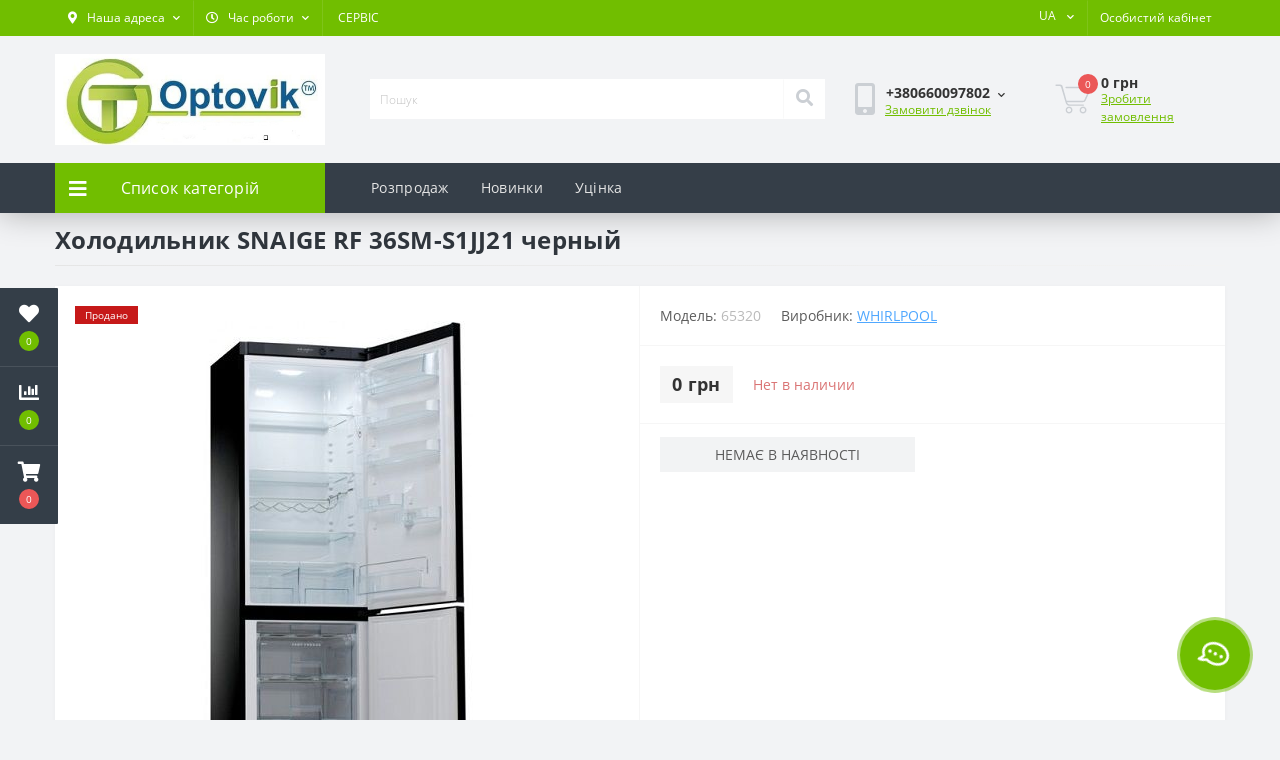

--- FILE ---
content_type: text/html; charset=utf-8
request_url: https://optovik.shop/index.php?route=product/product&product_id=65320
body_size: 16785
content:
<!DOCTYPE html>
<!--[if IE]><![endif]-->
<!--[if IE 8 ]><html dir="ltr" lang="uk" class="ie8"><![endif]-->
<!--[if IE 9 ]><html dir="ltr" lang="uk" class="ie9"><![endif]-->
<!--[if (gt IE 9)|!(IE)]><!-->
<html dir="ltr" lang="uk">
<!--<![endif]-->
<head>
<meta charset="UTF-8" />
<meta name="viewport" content="width=device-width, initial-scale=1, user-scalable=0">
<meta http-equiv="X-UA-Compatible" content="IE=edge">

                        	<meta name="google-site-verification" content="GGf5-qxXxGGnYQtS8On-B67a82jgEOPQ9uZKIfrUHGg" />
            
            			
<title>≡ Холодильник SNAIGE RF 36SM-S1JJ21 черный ціни від виробника | прямі поставки</title>

      

<meta property="og:title" content="≡ Холодильник SNAIGE RF 36SM-S1JJ21 черный ціни від виробника | прямі поставки" />
<meta property="og:description" content="⚡️ Купити Холодильник SNAIGE RF 36SM-S1JJ21 черный по оптовій ціні ➦ Магазин - склад побутової техніки ✅ Широкий ассортимент товарів ✅ Акції та спеціальні пропозиції ✅ Дропшипінг ✈️ Безкоштовна доставка в східному регіоні Optovik.shop (Оптовик ШОП) +3 8067 960 33 32" />
<meta property="og:site_name" content="Optovik Shop" />
<meta property="og:url" content="https://optovik.shop/index.php?route=product/product&product_id=65320" />
<meta property="og:image" content="https://optovik.shop/image/img/65320a.jpg" />
<meta property="og:image:type" content="image/jpeg" />
<meta property="og:image:width" content="500" />
<meta property="og:image:height" content="500" />
<meta property="og:image:alt" content="Холодильник SNAIGE RF 36SM-S1JJ21 черный" />
<meta property="og:type" content="product" />
			
<base href="https://optovik.shop/" />
<meta name="description" content="⚡️ Купити Холодильник SNAIGE RF 36SM-S1JJ21 черный по оптовій ціні ➦ Магазин - склад побутової техніки ✅ Широкий ассортимент товарів ✅ Акції та спеціальні пропозиції ✅ Дропшипінг ✈️ Безкоштовна доставка в східному регіоні Optovik.shop (Оптовик ШОП) +3 8067 960 33 32" />
<link rel="preload" href="catalog/view/theme/oct_ultrastore/stylesheet/fonts/OpenSansLight.woff2" as="font" type="font/woff2" crossorigin>
<link rel="preload" href="catalog/view/theme/oct_ultrastore/stylesheet/fonts/OpenSansBold.woff2" as="font" type="font/woff2" crossorigin>
<link rel="preload" href="catalog/view/theme/oct_ultrastore/stylesheet/fonts/OpenSansRegular.woff2" as="font" type="font/woff2" crossorigin>
<link rel="preload" href="catalog/view/theme/oct_ultrastore/stylesheet/fonts/OpenSansSemibold.woff2" as="font" type="font/woff2" crossorigin>
<link rel="preload" href="catalog/view/theme/oct_ultrastore/stylesheet/fontawesome-free-5.6.1-web/webfonts/fa-solid-900.woff2" as="font" type="font/woff2" crossorigin>
<link rel="preload" href="catalog/view/theme/oct_ultrastore/stylesheet/fontawesome-free-5.6.1-web/webfonts/fa-regular-400.woff2" as="font" type="font/woff2" crossorigin>
<link rel="preload" href="catalog/view/theme/oct_ultrastore/stylesheet/fontawesome-free-5.6.1-web/webfonts/fa-brands-400.woff2" as="font" type="font/woff2" crossorigin>
<link href="min/cache/3183aed9631d95bd1809340bc3bca44c.css?v=2.1.3.0.1" rel="stylesheet" media="screen" />
<script src="min/cache/4524531d8e904716c62553b3ef01133f.js?v=2.1.3.0.1"></script>
    <link href="https://optovik.shop/image/catalog/LOGO/Screenshot_5.jpg" rel="icon"  />

<!-- Google Tag Manager -->
<script>(function(w,d,s,l,i){w[l]=w[l]||[];w[l].push({'gtm.start':new Date().getTime(),event:'gtm.js'});
var f=d.getElementsByTagName(s)[0],j=d.createElement(s),dl=l!='dataLayer'?'&l='+l:'';
j.async=true;j.src='https://www.googletagmanager.com/gtm.js?id='+i+dl;f.parentNode.insertBefore(j,f);
})(window,document,'script','dataLayer','GTM-559PXR8');</script>
<!-- End Google Tag Manager -->

<!-- Meta Pixel Code -->
<script>
!function(f,b,e,v,n,t,s)
{if(f.fbq)return;n=f.fbq=function(){n.callMethod?
n.callMethod.apply(n,arguments):n.queue.push(arguments)};
if(!f._fbq)f._fbq=n;n.push=n;n.loaded=!0;n.version='2.0';
n.queue=[];t=b.createElement(e);t.async=!0;
t.src=v;s=b.getElementsByTagName(e)[0];
s.parentNode.insertBefore(t,s)}(window, document,'script',
'https://connect.facebook.net/en_US/fbevents.js');
fbq('init', '329345649211478');
fbq('track', 'PageView');
</script>
<noscript><img height="1" width="1" style="display:none"
src="https://www.facebook.com/tr?id=329345649211478&ev=PageView&noscript=1"
/></noscript>
<!-- End Meta Pixel Code -->
<script>
	window.fbq=window.fbq||function(){(fbq.q=fbq.q||[]).push(arguments);};
		fbq('track', 'ViewContent', {"content_type":"product","content_ids":["65320"],"content_name":"Холодильник SNAIGE RF 36SM-S1JJ21 черный","content_category":"","value":0,"currency":"UAH"});
	</script>
<style>
										.us-product-stickers-stickers_sold {
						color:rgb(255, 255, 255);
						background:rgb(198, 25, 25);
					}
									</style></head>
<body class="top">

						<div class="oct-fixed-bar fixed-left">
								<div class="oct-fixed-bar-item oct-fixed-bar-wishlist">
					<a href="https://optovik.shop/index.php?route=account/wishlist" class="oct-fixed-bar-link" title="Список бажань"><i class="fas fa-heart"></i><span id="oct-wishlist-quantity" class="oct-fixed-bar-quantity">0</span></a>
				</div>
												<div class="oct-fixed-bar-item oct-fixed-bar-compare">
					<a href="https://optovik.shop/index.php?route=product/compare" class="oct-fixed-bar-link" title="Список порівняння"><i class="fas fa-chart-bar"></i><span id="oct-compare-quantity" class="oct-fixed-bar-quantity">0</span></a>
				</div>
												<div class="oct-fixed-bar-item oct-fixed-bar-cart">
										<a href="javascript:;" onclick="octPopupCart()" class="oct-fixed-bar-link" title="Кошик">
										<i class="fas fa-shopping-cart"></i><span id="oct-cart-quantity" class="oct-fixed-bar-quantity">0</span></a>
				</div>
							</div>
						
<!-- Google Tag Manager (noscript) -->
<noscript><iframe src="https://www.googletagmanager.com/ns.html?id=GTM-559PXR8" height="0" width="0" style="display:none;visibility:hidden"></iframe></noscript>
<!-- End Google Tag Manager (noscript) -->
<div id="us_menu_mobile_box" class="d-lg-none">
	<div id="us_menu_mobile_title" class="modal-header">
		<span class="modal-title">Меню</span>
		<button id="us_menu_mobile_close" type="button" class="us-close">
			<span aria-hidden="true" class="us-modal-close-icon us-modal-close-left"></span>
			<span aria-hidden="true" class="us-modal-close-icon us-modal-close-right"></span>
		</button>
	</div>
	<div id="us_menu_mobile_content"></div>
</div>
<div class="header__wrapper">
<nav id="top">
  <div class="container d-flex h-100">
		<div id="us_menu_mobile_button" class="us-menu-mobile d-lg-none h-100">
			<img src="catalog/view/theme/oct_ultrastore/img/burger.svg" class="us-navbar-toggler" alt="" />
		</div>
		<div id="dropdown_menu_info" class="us-top-mobile-item us-top-mobile-item-info d-lg-none dropdown h-100">
			<img src="catalog/view/theme/oct_ultrastore/img/mobile-info.svg" class="us-navbar-info" alt="" />
			<div id="us_info_mobile" class="nav-dropdown-menu">
				<div class="modal-header">
			        <div class="modal-title">Інформація</div>
			        <button id="us_info_mobile_close" type="button" class="us-close">
						<span aria-hidden="true" class="us-modal-close-icon us-modal-close-left"></span>
						<span aria-hidden="true" class="us-modal-close-icon us-modal-close-right"></span>
			        </button>
			    </div>
				<div class="nav-dropdown-menu-content">
										<ul class="list-unstyled mobile-information-box">
						<li class="mobile-info-title"><strong>Інформація</strong></li>
												<li class="oct-menu-information-li"><a href="https://optovik.shop/index.php?route=information/information&information_id=9" class="oct-menu-a">Нам 11 років</a></li>
												<li class="oct-menu-information-li"><a href="https://optovik.shop/ua-delivery" class="oct-menu-a">Доставка</a></li>
												<li class="oct-menu-information-li"><a href="https://optovik.shop/ua-payment" class="oct-menu-a">Оплата</a></li>
												<li class="oct-menu-information-li"><a href="https://optovik.shop/ua-privacy_policy" class="oct-menu-a">Політика конфіденційності</a></li>
												<li class="oct-menu-information-li"><a href="https://optovik.shop/ua-garantii" class="oct-menu-a">Умови повернення або обміну техніки</a></li>
											</ul>
															<ul class="list-unstyled mobile-shedule-box">
						<li class="mobile-info-title"><strong>Час роботи:</strong></li>
					</ul>
															<ul class="list-unstyled">
						<li class="mobile-info-title"><strong>Наша адреса:</strong></li>
						<li><a href="javascript:;" onclick="showSidebarMap();">Харків, уд. Академіка Павлова 120</a></li>
					</ul>
					<div class="us_mobile_menu_info-map not_in"></div>
					<script>
					function showSidebarMap() {

						var octMap = $('.us_mobile_menu_info-map');

						if (octMap.hasClass('not_in')) {
							octMap.html('');
							octMap.removeClass('not_in');
						}

					}
				    </script>
									</div>
			</div>
		</div>
		<div id="top-left" class="mr-auto d-flex align-items-center">
						<div class="dropdown h-100">
				<a class="btn top-address btn-link dropdown-toggle d-flex align-items-center h-100" href="javascript:;" role="button" id="dropdownMenuAddress" data-toggle="dropdown" aria-haspopup="true" aria-expanded="false"><i class="fas fa-map-marker-alt"></i> <span>Наша адреса</span> <i class="fas fa-chevron-down"></i></a>
				<ul class="dropdown-menu nav-dropdown-menu address-dropdown-menu" aria-labelledby="dropdownMenuAddress">
				    <li class="dropdown-item us-dropdown-item">Харків, уд. Академіка Павлова 120</li>
				    				</ul>
			</div>
									<div class="dropdown h-100">
			  	<a class="btn btn-shedule btn-link dropdown-toggle d-flex align-items-center h-100" href="javascript:;" role="button" id="dropdownMenu1" data-toggle="dropdown" aria-haspopup="true" aria-expanded="false"><i class="far fa-clock"></i> <span>Час роботи</span> <i class="fas fa-chevron-down"></i></a>
				<ul class="dropdown-menu nav-dropdown-menu shedule-dropdown-menu" aria-labelledby="dropdownMenu1">
									    <li class="dropdown-item us-dropdown-item">Понеділок / п'ятниця  з 9:00 до 18:00</li>
				    				    <li class="dropdown-item us-dropdown-item">Субота                                з 10 до 14:00</li>
				    				    <li class="dropdown-item us-dropdown-item">Неділя - Вихідний. </li>
				    				    <li class="dropdown-item us-dropdown-item">Всі замовлення будуть оброблені та відвантажені у понеділок</li>
				    				    <li class="dropdown-item us-dropdown-item"></br>Online-замовлення ЦІЛОДОБОВО!</li>
				    				</ul>
			</div>
										<ul class="top-info-ul">
									<li><a href="https://taplink.cc/optovik.biz.ua" class="btn-link btn-block h-100 hidden-xs">СЕРВІС</a></li>
								</ul>
					</div>
		<div id="top-links" class="nav ml-auto d-flex">
			<div id="language" class="language">
	<div class="mobile-info-title d-lg-none"><strong>UA</strong></div>
	<form action="https://optovik.shop/index.php?route=common/language/language" class="h-100" method="post" enctype="multipart/form-data" id="form-language">
		<div class="btn-group h-100">
			<button class="btn btn-lang btn-link dropdown-toggle" data-toggle="dropdown" aria-haspopup="true" aria-expanded="false">
							    			    			     
			    <span>UA</span>
			    <i class="fas fa-chevron-down"></i>
			    			    			</button>
			<div class="dropdown-menu nav-dropdown-menu dropdown-menu-right">
						          <button class="btn btn-block language-select" type="button" name="ru-ru">Русский</button>
		        		          <button class="btn btn-block language-select active-item" type="button" name="uk-ua">Українська</button>
		        			</div>
		</div>
	    <input type="hidden" name="code" value="" />
	    <input type="hidden" name="redirect" value="https://optovik.shop/index.php?route=product/product&product_id=65320" />
	</form>
</div>

			 
			<div class="dropdown" id="us-account-dropdown">
								<a href="javascript:;" onclick="octPopupLogin();" title="Особистий кабінет" class="btn btn-user btn-link btn-block h-100" role="button" aria-haspopup="true"><img src="catalog/view/theme/oct_ultrastore/img/user-mobile.svg" class="us-navbar-account" alt="" /><i class="far fa-user"></i> <span class="hidden-xs">Особистий кабінет</span></a>
					        </div>
		</div>
		<a href="https://optovik.shop/index.php?route=account/wishlist" rel="nofollow" class="us-mobile-top-btn us-mobile-top-btn-wishlist d-lg-none h-100">
	<span class="us-mobile-top-btn-item"><img src="catalog/view/theme/oct_ultrastore/img/wishlist-mobile.svg" alt="" /></span>
</a>
<a href="https://optovik.shop/index.php?route=product/compare" rel="nofollow" class="us-mobile-top-btn us-mobile-top-btn-compare d-lg-none h-100">
	<span class="us-mobile-top-btn-item"><img src="catalog/view/theme/oct_ultrastore/img/compare-mobile.svg" alt="" /></span>
</a>
<a href="javascript:;" onclick="octPopupCart()" id="us_cart_mobile" class="us-mobile-top-btn us-mobile-top-btn-cart d-lg-none h-100">
	<span class="us-mobile-top-btn-item"><img src="catalog/view/theme/oct_ultrastore/img/cart-mobile.svg" alt="" /><span id="mobile_cart_index" class="mobile-header-index">0</span></span>
</a>

	</div>
</nav>
<header>
  <div class="container">
    <div class="row align-items-center">
    	<div id="logo" class="col-6 col-lg-3 col-md-3 us-logo-box text-center">
												<a href="https://optovik.shop/">
						<img src="https://optovik.shop/image/catalog/LOGO/Screenshot_1.jpg" title="Optovik Shop" alt="Optovik Shop" class="us-logo-img" />
					</a>
									</div>
		<div class="col-12 col-lg-5 col-md-6 us-search-box"><div id="search" class="input-group header-input-group">
	<input type="text" id="input_search" name="search" value="" placeholder="Пошук" class="input-lg h-100 header-input" />
	<button type="button"  id="oct-search-button" class="btn btn-search header-btn-search h-100"><i class="fa fa-search"></i></button>
	<div id="us_livesearch_close" onclick="clearLiveSearch();"><i class="fas fa-times"></i></div>
	<div id="us_livesearch"></div>
</div>

<script>
function clearLiveSearch() {
	$('#us_livesearch_close').removeClass('visible');
	$('#us_livesearch').removeClass('expanded');
	$('#us_livesearch').html('');
	$('#input_search').val('');
}

$(document).ready(function() {
	let timer, delay = 500;

	$('#input_search').keyup(function() {
	    let _this = $(this);

	    clearTimeout(timer);

	    timer = setTimeout(function() {
	        let value = $('header #search input[name=\'search\']').val();

			if (value.length > 3) {
				let key = encodeURIComponent(value);
				octsearch.search(key, 'desktop');
			}

	    }, delay );
	});
});
</script>
</div>
				<div class="col-6 col-lg-2 col-md-3 us-phone-box d-flex align-items-center">
			<div class="us-phone-img">
				<img src="catalog/view/theme/oct_ultrastore/img/pnone-icon.svg" alt="phone-icon">
			</div>
			<div class="us-phone-content">
								<a class="btn top-phone-btn dropdown-toggle" href="tel:+380660097802" role="button" id="us-phones-dropdown" data-toggle="dropdown" aria-haspopup="true" aria-expanded="false"><span>+380660097802</span> <i class="fas fa-chevron-down"></i></a>
				<ul class="dropdown-menu header-dropdown-menu" aria-labelledby="us-phones-dropdown">
										<li><a href="tel:+380660097802" class="phoneclick"><i class="fas fa-phone-volume"></i> +380660097802</a></li>
										<li><a href="tel:+380987102514" class="phoneclick"><i class="fas fa-phone-volume"></i> +380987102514</a></li>
									</ul>
				
						<a href="javascript:;" class="us-phone-link" onclick="octPopupCallPhone()">Замовити дзвінок</a>
						
			</div>
		</div>
				<div id="cart" class="col-lg-2 us-cart-box d-flex align-items-center justify-content-end">
		<button type="button" class="us-cart-img" onclick="octPopupCart()">
			<img src="catalog/view/theme/oct_ultrastore/img/cart-icon.svg" alt="cart-icon">
		<span class="header-cart-index">0</span>
	</button>
	<div class="us-cart-content">
		<p class="us-cart-text">
			0 грн
		</p>
		<a href="https://optovik.shop/index.php?route=checkout/simplecheckout" class="us-cart-link">
			Зробити замовлення
		</a>
	</div>
</div>
    </div>
  </div>
</header>
<div class="menu-row">
	<div class="container">
		<div class="row">
					<div id="oct-menu-box" class="col-lg-3">
	<div  id="oct-ultra-menu-header" class="oct-ultra-menu d-flex align-items-center justify-content-center">
		<span><i class="fas fa-bars"></i> Список категорій</span>
	</div>
	<nav id="oct-menu-dropdown-menu">
		<ul id="oct-menu-ul" class="oct-menu-ul oct-menu-parent-ul list-unstyled">
										<li class="oct-menu-li">
				<div class="d-flex align-items-center justify-content-between">
					<a href="https://optovik.shop/ua-avtotovari" class="oct-menu-a"><span class="oct-menu-item-name">Автотовари</span></a><span class="oct-menu-toggle"><i class="fas fa-chevron-right"></i></span>				</div>
				<div class="oct-menu-child-ul">
					<div class="oct-menu-back"><i class="fas fa-long-arrow-alt-left"></i> Автотовари</div>
					<ul class="oct-menu-ul list-unstyled">
												<li class="oct-menu-li">
							<div class="d-flex align-items-center justify-content-between">
								<a href="https://optovik.shop/ua-avtotovari/ua-avtozvuk"><span class="oct-menu-item-name">Автозвук</span></a>							</div>
													</li>
												<li class="oct-menu-li">
							<div class="d-flex align-items-center justify-content-between">
								<a href="https://optovik.shop/ua-avtotovari/ua-avtoturizm"><span class="oct-menu-item-name">Автотуризм</span></a><span class="oct-menu-toggle"><i class="fas fa-chevron-right"></i></span>							</div>
														<div class="oct-menu-child-ul">
								<div class="oct-menu-back"><i class="fas fa-long-arrow-alt-left"></i> Автотуризм</div>
								<ul class="oct-menu-ul list-unstyled">
																		<li class="oct-menu-li">
																		<a href="https://optovik.shop/ua-avtotovari/ua-avtoturizm/ua-avtomobilynie_invertori"><span class="oct-menu-item-name">Автомобільні інвертори</span></a>
																		</li>
																		<li class="oct-menu-li">
																		<a href="https://optovik.shop/ua-avtotovari/ua-avtoturizm/ua-avtoholodilyniki"><span class="oct-menu-item-name">Автохолодильники</span></a>
																		</li>
																										</ul>
							</div>
													</li>
												<li class="oct-menu-li">
							<div class="d-flex align-items-center justify-content-between">
								<a href="https://optovik.shop/ua-avtotovari/ua-uhod_i_obsluzhivanie_avto"><span class="oct-menu-item-name">Догляд та обслуговування авто</span></a>							</div>
													</li>
																	</ul>
				</div>
			</li>
								<li class="oct-menu-li">
				<div class="d-flex align-items-center justify-content-between">
					<a href="https://optovik.shop/ua-krupnaya_bitovaya_tehnika" class="oct-menu-a"><span class="oct-menu-item-name">Велика побутова техніка</span></a><span class="oct-menu-toggle"><i class="fas fa-chevron-right"></i></span>				</div>
				<div class="oct-menu-child-ul">
					<div class="oct-menu-back"><i class="fas fa-long-arrow-alt-left"></i> Велика побутова техніка</div>
					<ul class="oct-menu-ul list-unstyled">
												<li class="oct-menu-li">
							<div class="d-flex align-items-center justify-content-between">
								<a href="https://optovik.shop/ua-krupnaya_bitovaya_tehnika/ua-vstraivaemaya_tehnika"><span class="oct-menu-item-name">Вбудована техніка</span></a><span class="oct-menu-toggle"><i class="fas fa-chevron-right"></i></span>							</div>
														<div class="oct-menu-child-ul">
								<div class="oct-menu-back"><i class="fas fa-long-arrow-alt-left"></i> Вбудована техніка</div>
								<ul class="oct-menu-ul list-unstyled">
																		<li class="oct-menu-li">
																		<a href="https://optovik.shop/ua-krupnaya_bitovaya_tehnika/ua-vstraivaemaya_tehnika/ua-varochnie_poverhnosti"><span class="oct-menu-item-name">Варильні поверхні</span></a>
																		</li>
																		<li class="oct-menu-li">
																		<a href="https://optovik.shop/ua-krupnaya_bitovaya_tehnika/ua-vstraivaemaya_tehnika/ua-vityazhki"><span class="oct-menu-item-name">Витяжки</span></a>
																		</li>
																										</ul>
							</div>
													</li>
												<li class="oct-menu-li">
							<div class="d-flex align-items-center justify-content-between">
								<a href="https://optovik.shop/ua-krupnaya_bitovaya_tehnika/ua-pliti"><span class="oct-menu-item-name">Плити</span></a><span class="oct-menu-toggle"><i class="fas fa-chevron-right"></i></span>							</div>
														<div class="oct-menu-child-ul">
								<div class="oct-menu-back"><i class="fas fa-long-arrow-alt-left"></i> Плити</div>
								<ul class="oct-menu-ul list-unstyled">
																		<li class="oct-menu-li">
																		<a href="https://optovik.shop/ua-krupnaya_bitovaya_tehnika/ua-pliti/ua-pliti_gazovie"><span class="oct-menu-item-name">Плити газові</span></a>
																		</li>
																		<li class="oct-menu-li">
																		<a href="https://optovik.shop/ua-krupnaya_bitovaya_tehnika/ua-pliti/ua-pliti_kombinirovannie"><span class="oct-menu-item-name">Плити комбіновані</span></a>
																		</li>
																										</ul>
							</div>
													</li>
												<li class="oct-menu-li">
							<div class="d-flex align-items-center justify-content-between">
								<a href="https://optovik.shop/ua-krupnaya_bitovaya_tehnika/ua-posudomoechnie_mashini"><span class="oct-menu-item-name">Посудомиючі машини</span></a>							</div>
													</li>
												<li class="oct-menu-li">
							<div class="d-flex align-items-center justify-content-between">
								<a href="https://optovik.shop/ua-krupnaya_bitovaya_tehnika/ua-stiralynie_mashini"><span class="oct-menu-item-name">Пральні машини</span></a><span class="oct-menu-toggle"><i class="fas fa-chevron-right"></i></span>							</div>
														<div class="oct-menu-child-ul">
								<div class="oct-menu-back"><i class="fas fa-long-arrow-alt-left"></i> Пральні машини</div>
								<ul class="oct-menu-ul list-unstyled">
																		<li class="oct-menu-li">
																		<a href="https://optovik.shop/ua-krupnaya_bitovaya_tehnika/ua-stiralynie_mashini/ua-stiralynie_mashini_vertikalynie"><span class="oct-menu-item-name">Пральні машини вертикальні</span></a>
																		</li>
																		<li class="oct-menu-li">
																		<a href="https://optovik.shop/ua-krupnaya_bitovaya_tehnika/ua-stiralynie_mashini/ua-stiralynie_mashini_poluavtomati"><span class="oct-menu-item-name">Пральні машини напівавтомати</span></a>
																		</li>
																		<li class="oct-menu-li">
																		<a href="https://optovik.shop/ua-krupnaya_bitovaya_tehnika/ua-stiralynie_mashini/ua-stiralynie_mashini_frontalynie"><span class="oct-menu-item-name">Пральні машини фронтальні</span></a>
																		</li>
																										</ul>
							</div>
													</li>
												<li class="oct-menu-li">
							<div class="d-flex align-items-center justify-content-between">
								<a href="https://optovik.shop/ua-krupnaya_bitovaya_tehnika/ua-holodilyniki_i_morozilynie_kameri"><span class="oct-menu-item-name">Холодильники</span></a><span class="oct-menu-toggle"><i class="fas fa-chevron-right"></i></span>							</div>
														<div class="oct-menu-child-ul">
								<div class="oct-menu-back"><i class="fas fa-long-arrow-alt-left"></i> Холодильники</div>
								<ul class="oct-menu-ul list-unstyled">
																		<li class="oct-menu-li">
																		<a href="https://optovik.shop/ua-krupnaya_bitovaya_tehnika/ua-holodilyniki_i_morozilynie_kameri/ua-morozilynie_kameri_i_lari"><span class="oct-menu-item-name">Морозильні камери та скрині</span></a>
																		</li>
																		<li class="oct-menu-li">
																		<a href="https://optovik.shop/ua-krupnaya_bitovaya_tehnika/ua-holodilyniki_i_morozilynie_kameri/ua-holodilyniki_side-by-side"><span class="oct-menu-item-name">Холодильники Side-by-side</span></a>
																		</li>
																		<li class="oct-menu-li">
																		<a href="https://optovik.shop/ua-krupnaya_bitovaya_tehnika/ua-holodilyniki_i_morozilynie_kameri/ua-holodilyniki_barnie"><span class="oct-menu-item-name">Холодильники барні</span></a>
																		</li>
																		<li class="oct-menu-li">
																		<a href="https://optovik.shop/ua-krupnaya_bitovaya_tehnika/ua-holodilyniki_i_morozilynie_kameri/ua-holodilyniki_otdelynostoyashtie"><span class="oct-menu-item-name">Холодильники окремі</span></a>
																		</li>
																										</ul>
							</div>
													</li>
																	</ul>
				</div>
			</li>
								<li class="oct-menu-li">
				<div class="d-flex align-items-center justify-content-between">
					<a href="https://optovik.shop/ua-melkaya_bitovaya_tehnika" class="oct-menu-a"><span class="oct-menu-item-name">Дрібна побутова техніка</span></a><span class="oct-menu-toggle"><i class="fas fa-chevron-right"></i></span>				</div>
				<div class="oct-menu-child-ul">
					<div class="oct-menu-back"><i class="fas fa-long-arrow-alt-left"></i> Дрібна побутова техніка</div>
					<ul class="oct-menu-ul list-unstyled">
												<li class="oct-menu-li">
							<div class="d-flex align-items-center justify-content-between">
								<a href="https://optovik.shop/ua-melkaya_bitovaya_tehnika/ua-dlya_kuhni"><span class="oct-menu-item-name">Для кухні</span></a><span class="oct-menu-toggle"><i class="fas fa-chevron-right"></i></span>							</div>
														<div class="oct-menu-child-ul">
								<div class="oct-menu-back"><i class="fas fa-long-arrow-alt-left"></i> Для кухні</div>
								<ul class="oct-menu-ul list-unstyled">
																		<li class="oct-menu-li">
																		<a href="https://optovik.shop/ua-melkaya_bitovaya_tehnika/ua-dlya_kuhni/ua-aksessuari_dlya_kuhonnoy_tehniki"><span class="oct-menu-item-name">Аксесуари для кухонної техніки</span></a>
																		</li>
																		<li class="oct-menu-li">
																		<a href="https://optovik.shop/ua-melkaya_bitovaya_tehnika/ua-dlya_kuhni/ua-blenderi_pogruzhnie"><span class="oct-menu-item-name">Блендери занурювальні</span></a>
																		</li>
																		<li class="oct-menu-li">
																		<a href="https://optovik.shop/ua-melkaya_bitovaya_tehnika/ua-dlya_kuhni/ua-blenderi_statsionarnie"><span class="oct-menu-item-name">Блендери стаціонарні</span></a>
																		</li>
																		<li class="oct-menu-li">
																		<a href="https://optovik.shop/ua-melkaya_bitovaya_tehnika/ua-dlya_kuhni/ua-buterbrodnitsi"><span class="oct-menu-item-name">Бутербродниці</span></a>
																		</li>
																		<li class="oct-menu-li">
																		<a href="https://optovik.shop/ua-melkaya_bitovaya_tehnika/ua-dlya_kuhni/ua-vesi_kuhonnie"><span class="oct-menu-item-name">Ваги кухонні</span></a>
																		</li>
																		<li class="oct-menu-li">
																		<a href="https://optovik.shop/ua-melkaya_bitovaya_tehnika/ua-dlya_kuhni/ua-vesi_torgovie"><span class="oct-menu-item-name">Ваги торговельні</span></a>
																		</li>
																		<li class="oct-menu-li">
																		<a href="https://optovik.shop/ua-melkaya_bitovaya_tehnika/ua-dlya_kuhni/ua-vafelynitsi"><span class="oct-menu-item-name">Вафельниці</span></a>
																		</li>
																		<li class="oct-menu-li">
																		<a href="https://optovik.shop/ua-melkaya_bitovaya_tehnika/ua-dlya_kuhni/ua-generator_lyda"><span class="oct-menu-item-name">Генератор льоду</span></a>
																		</li>
																		<li class="oct-menu-li">
																		<a href="https://optovik.shop/ua-melkaya_bitovaya_tehnika/ua-dlya_kuhni/ua-grili_i_elektroshashlichnitsi"><span class="oct-menu-item-name">Грилі та електрошашличниці</span></a>
																		</li>
																		<li class="oct-menu-li">
																		<a href="https://optovik.shop/ua-melkaya_bitovaya_tehnika/ua-dlya_kuhni/ua-elektricheskie_pechi"><span class="oct-menu-item-name">Електричні печі</span></a>
																		</li>
																		<li class="oct-menu-li">
																		<a href="https://optovik.shop/ua-melkaya_bitovaya_tehnika/ua-dlya_kuhni/ua-elektrochayniki"><span class="oct-menu-item-name">Електрочайники</span></a>
																		</li>
																		<li class="oct-menu-li">
																		<a href="https://optovik.shop/ua-melkaya_bitovaya_tehnika/ua-dlya_kuhni/ua-izmelychiteli"><span class="oct-menu-item-name">Измельчители</span></a>
																		</li>
																		<li class="oct-menu-li">
																		<a href="https://optovik.shop/ua-melkaya_bitovaya_tehnika/ua-dlya_kuhni/ua-kofevarki"><span class="oct-menu-item-name">Кавоварки</span></a>
																		</li>
																		<li class="oct-menu-li">
																		<a href="https://optovik.shop/ua-melkaya_bitovaya_tehnika/ua-dlya_kuhni/ua-kofemolki"><span class="oct-menu-item-name">Кавомолки</span></a>
																		</li>
																		<li class="oct-menu-li">
																		<a href="https://optovik.shop/ua-melkaya_bitovaya_tehnika/ua-dlya_kuhni/ua-kombayni_kuhonnie"><span class="oct-menu-item-name">Комбайни кухонні</span></a>
																		</li>
																		<li class="oct-menu-li">
																		<a href="https://optovik.shop/ua-melkaya_bitovaya_tehnika/ua-dlya_kuhni/ua-myasorubki"><span class="oct-menu-item-name">М`ясорубки</span></a>
																		</li>
																		<li class="oct-menu-li">
																		<a href="https://optovik.shop/ua-melkaya_bitovaya_tehnika/ua-dlya_kuhni/ua-mikseri"><span class="oct-menu-item-name">Міксери</span></a>
																		</li>
																		<li class="oct-menu-li">
																		<a href="https://optovik.shop/ua-melkaya_bitovaya_tehnika/ua-dlya_kuhni/ua-mulytivarki"><span class="oct-menu-item-name">Мультиварки</span></a>
																		</li>
																		<li class="oct-menu-li">
																		<a href="https://optovik.shop/ua-melkaya_bitovaya_tehnika/ua-dlya_kuhni/ua-mulytipechi_i_aerogrili"><span class="oct-menu-item-name">Мультипечі та аерогрилі</span></a>
																		</li>
																		<li class="oct-menu-li">
																		<a href="https://optovik.shop/ua-melkaya_bitovaya_tehnika/ua-dlya_kuhni/ua-pliti_nastolynie"><span class="oct-menu-item-name">Плити настільні</span></a>
																		</li>
																		<li class="oct-menu-li">
																		<a href="https://optovik.shop/ua-melkaya_bitovaya_tehnika/ua-dlya_kuhni/ua-bitovie_vakuumnie_upakovshtiki"><span class="oct-menu-item-name">Побутові вакуумні пакувальники</span></a>
																		</li>
																		<li class="oct-menu-li">
																		<a href="https://optovik.shop/ua-melkaya_bitovaya_tehnika/ua-dlya_kuhni/ua-sokovizhimalki"><span class="oct-menu-item-name">Соковитискачі</span></a>
																		</li>
																		<li class="oct-menu-li">
																		<a href="https://optovik.shop/ua-melkaya_bitovaya_tehnika/ua-dlya_kuhni/ua-sushki_dlya_ovoshtey"><span class="oct-menu-item-name">Сушіння для овочів</span></a>
																		</li>
																		<li class="oct-menu-li">
																		<a href="https://optovik.shop/ua-melkaya_bitovaya_tehnika/ua-dlya_kuhni/ua-tosteri"><span class="oct-menu-item-name">Тостери</span></a>
																		</li>
																		<li class="oct-menu-li">
																		<a href="https://optovik.shop/ua-melkaya_bitovaya_tehnika/ua-dlya_kuhni/ua-hlebopechki"><span class="oct-menu-item-name">Хлібопічки</span></a>
																		</li>
																		<li class="oct-menu-li">
																		<a href="https://optovik.shop/ua-melkaya_bitovaya_tehnika/ua-dlya_kuhni/ua-mikrovolnovie_pechi"><span class="oct-menu-item-name">Мікрохвильові печі</span></a>
																		</li>
																		<li class="oct-menu-li">
																		<a href="https://optovik.shop/ua-melkaya_bitovaya_tehnika/ua-dlya_kuhni/ua-lomterezki"><span class="oct-menu-item-name">Ломтерізки</span></a>
																		</li>
																										</ul>
							</div>
													</li>
												<li class="oct-menu-li">
							<div class="d-flex align-items-center justify-content-between">
								<a href="https://optovik.shop/ua-melkaya_bitovaya_tehnika/ua-uborka_i_uhod"><span class="oct-menu-item-name">Прибирання та догляд</span></a><span class="oct-menu-toggle"><i class="fas fa-chevron-right"></i></span>							</div>
														<div class="oct-menu-child-ul">
								<div class="oct-menu-back"><i class="fas fa-long-arrow-alt-left"></i> Прибирання та догляд</div>
								<ul class="oct-menu-ul list-unstyled">
																		<li class="oct-menu-li">
																		<a href="https://optovik.shop/ua-melkaya_bitovaya_tehnika/ua-uborka_i_uhod/ua-paroochistiteli"><span class="oct-menu-item-name">Пароочистители</span></a>
																		</li>
																		<li class="oct-menu-li">
																		<a href="https://optovik.shop/ua-melkaya_bitovaya_tehnika/ua-uborka_i_uhod/ua-pilesosi"><span class="oct-menu-item-name">Пилососи</span></a>
																		</li>
																		<li class="oct-menu-li">
																		<a href="https://optovik.shop/ua-melkaya_bitovaya_tehnika/ua-uborka_i_uhod/ua-roboti-pilesosi"><span class="oct-menu-item-name">Роботи-пилососи</span></a>
																		</li>
																		<li class="oct-menu-li">
																		<a href="https://optovik.shop/ua-melkaya_bitovaya_tehnika/ua-uborka_i_uhod/ua-utyugi"><span class="oct-menu-item-name">Праски</span></a>
																		</li>
																		<li class="oct-menu-li">
																		<a href="https://optovik.shop/ua-melkaya_bitovaya_tehnika/ua-uborka_i_uhod/ua-otparivateli"><span class="oct-menu-item-name">Випарники</span></a>
																		</li>
																										</ul>
							</div>
													</li>
												<li class="oct-menu-li">
							<div class="d-flex align-items-center justify-content-between">
								<a href="https://optovik.shop/ua-melkaya_bitovaya_tehnika/ua-tehnika_dlya_krasoti_i_zdorovyya"><span class="oct-menu-item-name">Техніка для краси та здоров`я</span></a><span class="oct-menu-toggle"><i class="fas fa-chevron-right"></i></span>							</div>
														<div class="oct-menu-child-ul">
								<div class="oct-menu-back"><i class="fas fa-long-arrow-alt-left"></i> Техніка для краси та здоров`я</div>
								<ul class="oct-menu-ul list-unstyled">
																		<li class="oct-menu-li">
																		<a href="https://optovik.shop/ua-melkaya_bitovaya_tehnika/ua-tehnika_dlya_krasoti_i_zdorovyya/ua-aksessuari_k_tovaram_po_uhodu_za_telom"><span class="oct-menu-item-name">Аксесуари до товарів догляду за тілом</span></a>
																		</li>
																		<li class="oct-menu-li">
																		<a href="https://optovik.shop/ua-melkaya_bitovaya_tehnika/ua-tehnika_dlya_krasoti_i_zdorovyya/ua-britvi"><span class="oct-menu-item-name">Бритви</span></a>
																		</li>
																		<li class="oct-menu-li">
																		<a href="https://optovik.shop/ua-melkaya_bitovaya_tehnika/ua-tehnika_dlya_krasoti_i_zdorovyya/ua-vesi_napolynie"><span class="oct-menu-item-name">Ваги підлогові</span></a>
																		</li>
																		<li class="oct-menu-li">
																		<a href="https://optovik.shop/ua-melkaya_bitovaya_tehnika/ua-tehnika_dlya_krasoti_i_zdorovyya/ua-dezinfitsiruyushtie_i_moyushtie_sredstva_dlya_ruk"><span class="oct-menu-item-name">Дезінфікуючі та миючі засоби для рук</span></a>
																		</li>
																		<li class="oct-menu-li">
																		<a href="https://optovik.shop/ua-melkaya_bitovaya_tehnika/ua-tehnika_dlya_krasoti_i_zdorovyya/ua-mashinki_dlya_strizhki"><span class="oct-menu-item-name">Машинки для стрижки</span></a>
																		</li>
																		<li class="oct-menu-li">
																		<a href="https://optovik.shop/ua-melkaya_bitovaya_tehnika/ua-tehnika_dlya_krasoti_i_zdorovyya/ua-mashinki_dlya_strizhki_katishkov"><span class="oct-menu-item-name">Машинки для стрижки катишків</span></a>
																		</li>
																		<li class="oct-menu-li">
																		<a href="https://optovik.shop/ua-melkaya_bitovaya_tehnika/ua-tehnika_dlya_krasoti_i_zdorovyya/ua-trimmeri"><span class="oct-menu-item-name">Тримери</span></a>
																		</li>
																		<li class="oct-menu-li">
																		<a href="https://optovik.shop/ua-melkaya_bitovaya_tehnika/ua-tehnika_dlya_krasoti_i_zdorovyya/ua-fen-shtetki"><span class="oct-menu-item-name">Фен-щітки</span></a>
																		</li>
																		<li class="oct-menu-li">
																		<a href="https://optovik.shop/ua-melkaya_bitovaya_tehnika/ua-tehnika_dlya_krasoti_i_zdorovyya/ua-feni"><span class="oct-menu-item-name">Фени</span></a>
																		</li>
																		<li class="oct-menu-li">
																		<a href="https://optovik.shop/ua-melkaya_bitovaya_tehnika/ua-tehnika_dlya_krasoti_i_zdorovyya/ua-shtiotki_zubnie"><span class="oct-menu-item-name">Щітки зубні</span></a>
																		</li>
																		<li class="oct-menu-li">
																		<a href="https://optovik.shop/ua-melkaya_bitovaya_tehnika/ua-tehnika_dlya_krasoti_i_zdorovyya/ua-shtiptsi_dlya_volos"><span class="oct-menu-item-name">Щипці для волосся</span></a>
																		</li>
																										</ul>
							</div>
													</li>
																	</ul>
				</div>
			</li>
								<li class="oct-menu-li">
				<div class="d-flex align-items-center justify-content-between">
					<a href="https://optovik.shop/ua-klimaticheskaya_tehnika" class="oct-menu-a"><span class="oct-menu-item-name">Кліматична техніка</span></a><span class="oct-menu-toggle"><i class="fas fa-chevron-right"></i></span>				</div>
				<div class="oct-menu-child-ul">
					<div class="oct-menu-back"><i class="fas fa-long-arrow-alt-left"></i> Кліматична техніка</div>
					<ul class="oct-menu-ul list-unstyled">
												<li class="oct-menu-li">
							<div class="d-flex align-items-center justify-content-between">
								<a href="https://optovik.shop/ua-klimaticheskaya_tehnika/ua-vodonagrevateli"><span class="oct-menu-item-name">Водонагрівачі</span></a><span class="oct-menu-toggle"><i class="fas fa-chevron-right"></i></span>							</div>
														<div class="oct-menu-child-ul">
								<div class="oct-menu-back"><i class="fas fa-long-arrow-alt-left"></i> Водонагрівачі</div>
								<ul class="oct-menu-ul list-unstyled">
																		<li class="oct-menu-li">
																		<a href="https://optovik.shop/ua-klimaticheskaya_tehnika/ua-vodonagrevateli/ua-nakopitelynie"><span class="oct-menu-item-name">Водонагрівачі</span></a>
																		</li>
																		<li class="oct-menu-li">
																		<a href="https://optovik.shop/ua-klimaticheskaya_tehnika/ua-vodonagrevateli/ua-protochnie"><span class="oct-menu-item-name">Проточні</span></a>
																		</li>
																										</ul>
							</div>
													</li>
												<li class="oct-menu-li">
							<div class="d-flex align-items-center justify-content-between">
								<a href="https://optovik.shop/ua-klimaticheskaya_tehnika/ua-konditsioneri"><span class="oct-menu-item-name">Кондиціонери</span></a><span class="oct-menu-toggle"><i class="fas fa-chevron-right"></i></span>							</div>
														<div class="oct-menu-child-ul">
								<div class="oct-menu-back"><i class="fas fa-long-arrow-alt-left"></i> Кондиціонери</div>
								<ul class="oct-menu-ul list-unstyled">
																		<li class="oct-menu-li">
																		<a href="https://optovik.shop/ua-klimaticheskaya_tehnika/ua-konditsioneri/ua-aksessuari_k_klimaticheskoy_tehnike"><span class="oct-menu-item-name">Аксесуари до кліматичної техніки</span></a>
																		</li>
																		<li class="oct-menu-li">
																		<a href="https://optovik.shop/ua-klimaticheskaya_tehnika/ua-konditsioneri/ua-split-sistemi"><span class="oct-menu-item-name">Кондиціонери</span></a>
																		</li>
																		<li class="oct-menu-li">
																		<a href="https://optovik.shop/ua-klimaticheskaya_tehnika/ua-konditsioneri/ua-mobilynie_konditsioneri"><span class="oct-menu-item-name">Мобильные кондиционеры</span></a>
																		</li>
																										</ul>
							</div>
													</li>
												<li class="oct-menu-li">
							<div class="d-flex align-items-center justify-content-between">
								<a href="https://optovik.shop/ua-klimaticheskaya_tehnika/ua-mikroklimat"><span class="oct-menu-item-name">Мікроклімат</span></a><span class="oct-menu-toggle"><i class="fas fa-chevron-right"></i></span>							</div>
														<div class="oct-menu-child-ul">
								<div class="oct-menu-back"><i class="fas fa-long-arrow-alt-left"></i> Мікроклімат</div>
								<ul class="oct-menu-ul list-unstyled">
																		<li class="oct-menu-li">
																		<a href="https://optovik.shop/ua-klimaticheskaya_tehnika/ua-mikroklimat/ua-ventilyatori"><span class="oct-menu-item-name">Вентилятори</span></a>
																		</li>
																		<li class="oct-menu-li">
																		<a href="https://optovik.shop/ua-klimaticheskaya_tehnika/ua-mikroklimat/ua-uvlazhniteli"><span class="oct-menu-item-name">Зволожувачі</span></a>
																		</li>
																		<li class="oct-menu-li">
																		<a href="https://optovik.shop/ua-klimaticheskaya_tehnika/ua-mikroklimat/ua-meteostantsii"><span class="oct-menu-item-name">Метеостанції</span></a>
																		</li>
																		<li class="oct-menu-li">
																		<a href="https://optovik.shop/ua-klimaticheskaya_tehnika/ua-mikroklimat/ua-osushiteli_vozduha"><span class="oct-menu-item-name">Осушители воздуха</span></a>
																		</li>
																		<li class="oct-menu-li">
																		<a href="https://optovik.shop/ua-klimaticheskaya_tehnika/ua-mikroklimat/ua-ochistiteli_vozduha"><span class="oct-menu-item-name">Очищувачі повітря</span></a>
																		</li>
																										</ul>
							</div>
													</li>
												<li class="oct-menu-li">
							<div class="d-flex align-items-center justify-content-between">
								<a href="https://optovik.shop/ua-klimaticheskaya_tehnika/ua-obogrev"><span class="oct-menu-item-name">Обігрів</span></a><span class="oct-menu-toggle"><i class="fas fa-chevron-right"></i></span>							</div>
														<div class="oct-menu-child-ul">
								<div class="oct-menu-back"><i class="fas fa-long-arrow-alt-left"></i> Обігрів</div>
								<ul class="oct-menu-ul list-unstyled">
																		<li class="oct-menu-li">
																		<a href="https://optovik.shop/ua-klimaticheskaya_tehnika/ua-obogrev/ua-konvektori"><span class="oct-menu-item-name">Конвектори</span></a>
																		</li>
																		<li class="oct-menu-li">
																		<a href="https://optovik.shop/ua-klimaticheskaya_tehnika/ua-obogrev/ua-obogrevateli"><span class="oct-menu-item-name">Обігрівачі</span></a>
																		</li>
																		<li class="oct-menu-li">
																		<a href="https://optovik.shop/ua-klimaticheskaya_tehnika/ua-obogrev/ua-teploventilyatori"><span class="oct-menu-item-name">Тепловентилятори</span></a>
																		</li>
																										</ul>
							</div>
													</li>
																	</ul>
				</div>
			</li>
								<li class="oct-menu-li">
				<div class="d-flex align-items-center justify-content-between">
					<a href="https://optovik.shop/ua-posuda_kuhonnaya_i_prinadlezhnosti" class="oct-menu-a"><span class="oct-menu-item-name">Посуд кухонний та приладдя</span></a><span class="oct-menu-toggle"><i class="fas fa-chevron-right"></i></span>				</div>
				<div class="oct-menu-child-ul">
					<div class="oct-menu-back"><i class="fas fa-long-arrow-alt-left"></i> Посуд кухонний та приладдя</div>
					<ul class="oct-menu-ul list-unstyled">
												<li class="oct-menu-li">
							<div class="d-flex align-items-center justify-content-between">
								<a href="https://optovik.shop/ua-posuda_kuhonnaya_i_prinadlezhnosti/ua-kuhonnie_prinadlezhnosti"><span class="oct-menu-item-name">Кухонне приладдя</span></a><span class="oct-menu-toggle"><i class="fas fa-chevron-right"></i></span>							</div>
														<div class="oct-menu-child-ul">
								<div class="oct-menu-back"><i class="fas fa-long-arrow-alt-left"></i> Кухонне приладдя</div>
								<ul class="oct-menu-ul list-unstyled">
																		<li class="oct-menu-li">
																		<a href="https://optovik.shop/ua-posuda_kuhonnaya_i_prinadlezhnosti/ua-kuhonnie_prinadlezhnosti/ua-banki_i_iomkosti"><span class="oct-menu-item-name">Банки та ємності</span></a>
																		</li>
																		<li class="oct-menu-li">
																		<a href="https://optovik.shop/ua-posuda_kuhonnaya_i_prinadlezhnosti/ua-kuhonnie_prinadlezhnosti/ua-kuhonnie_aksessuari"><span class="oct-menu-item-name">Кухонні аксесуари</span></a>
																		</li>
																		<li class="oct-menu-li">
																		<a href="https://optovik.shop/ua-posuda_kuhonnaya_i_prinadlezhnosti/ua-kuhonnie_prinadlezhnosti/ua-kuhonnie_nabori"><span class="oct-menu-item-name">Кухонні набори</span></a>
																		</li>
																		<li class="oct-menu-li">
																		<a href="https://optovik.shop/ua-posuda_kuhonnaya_i_prinadlezhnosti/ua-kuhonnie_prinadlezhnosti/ua-nozhi__nozhnitsi__toporiki"><span class="oct-menu-item-name">Ножі, ножиці, топірці</span></a>
																		</li>
																		<li class="oct-menu-li">
																		<a href="https://optovik.shop/ua-posuda_kuhonnaya_i_prinadlezhnosti/ua-kuhonnie_prinadlezhnosti/ua-razdelochnie_doski"><span class="oct-menu-item-name">Обробні дошки</span></a>
																		</li>
																		<li class="oct-menu-li">
																		<a href="https://optovik.shop/ua-posuda_kuhonnaya_i_prinadlezhnosti/ua-kuhonnie_prinadlezhnosti/ua-terki"><span class="oct-menu-item-name">Терки</span></a>
																		</li>
																		<li class="oct-menu-li">
																		<a href="https://optovik.shop/ua-posuda_kuhonnaya_i_prinadlezhnosti/ua-kuhonnie_prinadlezhnosti/ua-pishtevie_konteyneri"><span class="oct-menu-item-name">Харчові контейнери</span></a>
																		</li>
																										</ul>
							</div>
													</li>
												<li class="oct-menu-li">
							<div class="d-flex align-items-center justify-content-between">
								<a href="https://optovik.shop/ua-posuda_kuhonnaya_i_prinadlezhnosti/ua-posuda_dlya_prigotovleniya"><span class="oct-menu-item-name">Посуд для приготування</span></a><span class="oct-menu-toggle"><i class="fas fa-chevron-right"></i></span>							</div>
														<div class="oct-menu-child-ul">
								<div class="oct-menu-back"><i class="fas fa-long-arrow-alt-left"></i> Посуд для приготування</div>
								<ul class="oct-menu-ul list-unstyled">
																		<li class="oct-menu-li">
																		<a href="https://optovik.shop/ua-posuda_kuhonnaya_i_prinadlezhnosti/ua-posuda_dlya_prigotovleniya/ua-krishki_dlya_posudi"><span class="oct-menu-item-name">Кришки для посуду</span></a>
																		</li>
																		<li class="oct-menu-li">
																		<a href="https://optovik.shop/ua-posuda_kuhonnaya_i_prinadlezhnosti/ua-posuda_dlya_prigotovleniya/ua-nabori_kastryuly"><span class="oct-menu-item-name">Набори каструль</span></a>
																		</li>
																		<li class="oct-menu-li">
																		<a href="https://optovik.shop/ua-posuda_kuhonnaya_i_prinadlezhnosti/ua-posuda_dlya_prigotovleniya/ua-posuda_steklyannaya_zharoprochnaya"><span class="oct-menu-item-name">Посуд скляний жароміцний</span></a>
																		</li>
																		<li class="oct-menu-li">
																		<a href="https://optovik.shop/ua-posuda_kuhonnaya_i_prinadlezhnosti/ua-posuda_dlya_prigotovleniya/ua-posuda_chugunnaya"><span class="oct-menu-item-name">Посуд чавунний</span></a>
																		</li>
																		<li class="oct-menu-li">
																		<a href="https://optovik.shop/ua-posuda_kuhonnaya_i_prinadlezhnosti/ua-posuda_dlya_prigotovleniya/ua-skovorodi"><span class="oct-menu-item-name">Сковороди</span></a>
																		</li>
																		<li class="oct-menu-li">
																		<a href="https://optovik.shop/ua-posuda_kuhonnaya_i_prinadlezhnosti/ua-posuda_dlya_prigotovleniya/ua-formi_dlya_vipechki"><span class="oct-menu-item-name">Форми для випікання</span></a>
																		</li>
																										</ul>
							</div>
													</li>
												<li class="oct-menu-li">
							<div class="d-flex align-items-center justify-content-between">
								<a href="https://optovik.shop/ua-posuda_kuhonnaya_i_prinadlezhnosti/ua-posuda_dlya_chaya_i_kofe"><span class="oct-menu-item-name">Посуд для чаю та кави</span></a><span class="oct-menu-toggle"><i class="fas fa-chevron-right"></i></span>							</div>
														<div class="oct-menu-child-ul">
								<div class="oct-menu-back"><i class="fas fa-long-arrow-alt-left"></i> Посуд для чаю та кави</div>
								<ul class="oct-menu-ul list-unstyled">
																		<li class="oct-menu-li">
																		<a href="https://optovik.shop/ua-posuda_kuhonnaya_i_prinadlezhnosti/ua-posuda_dlya_chaya_i_kofe/ua-kofevarki_geyzernie"><span class="oct-menu-item-name">Кавоварки гейзерні</span></a>
																		</li>
																		<li class="oct-menu-li">
																		<a href="https://optovik.shop/ua-posuda_kuhonnaya_i_prinadlezhnosti/ua-posuda_dlya_chaya_i_kofe/ua-termosi_i_chashki-termosi"><span class="oct-menu-item-name">Термоси та чашки-термоси</span></a>
																		</li>
																		<li class="oct-menu-li">
																		<a href="https://optovik.shop/ua-posuda_kuhonnaya_i_prinadlezhnosti/ua-posuda_dlya_chaya_i_kofe/ua-chayniki_dlya_pliti"><span class="oct-menu-item-name">Чайники для плити</span></a>
																		</li>
																		<li class="oct-menu-li">
																		<a href="https://optovik.shop/ua-posuda_kuhonnaya_i_prinadlezhnosti/ua-posuda_dlya_chaya_i_kofe/ua-chashki"><span class="oct-menu-item-name">Чашки</span></a>
																		</li>
																										</ul>
							</div>
													</li>
																	</ul>
				</div>
			</li>
								<li class="oct-menu-li">
				<div class="d-flex align-items-center justify-content-between">
					<a href="https://optovik.shop/ua-televizori_i_media" class="oct-menu-a"><span class="oct-menu-item-name">Телевізори та медіа</span></a><span class="oct-menu-toggle"><i class="fas fa-chevron-right"></i></span>				</div>
				<div class="oct-menu-child-ul">
					<div class="oct-menu-back"><i class="fas fa-long-arrow-alt-left"></i> Телевізори та медіа</div>
					<ul class="oct-menu-ul list-unstyled">
												<li class="oct-menu-li">
							<div class="d-flex align-items-center justify-content-between">
								<a href="https://optovik.shop/ua-televizori_i_media/ua-akusticheskie_sistemi__proigrivateli_proektori"><span class="oct-menu-item-name">Акустичні системи/програвачі/проектори</span></a><span class="oct-menu-toggle"><i class="fas fa-chevron-right"></i></span>							</div>
														<div class="oct-menu-child-ul">
								<div class="oct-menu-back"><i class="fas fa-long-arrow-alt-left"></i> Акустичні системи/програвачі/проектори</div>
								<ul class="oct-menu-ul list-unstyled">
																		<li class="oct-menu-li">
																		<a href="https://optovik.shop/ua-televizori_i_media/ua-akusticheskie_sistemi__proigrivateli_proektori/ua-portativnaya_akustika"><span class="oct-menu-item-name">Портативна акустика</span></a>
																		</li>
																		<li class="oct-menu-li">
																		<a href="https://optovik.shop/ua-televizori_i_media/ua-akusticheskie_sistemi__proigrivateli_proektori/ua-radiobudilyniki"><span class="oct-menu-item-name">Радіобудильники</span></a>
																		</li>
																										</ul>
							</div>
													</li>
												<li class="oct-menu-li">
							<div class="d-flex align-items-center justify-content-between">
								<a href="https://optovik.shop/ua-televizori_i_media/ua-gadzheti"><span class="oct-menu-item-name">Гаджети</span></a>							</div>
													</li>
												<li class="oct-menu-li">
							<div class="d-flex align-items-center justify-content-between">
								<a href="https://optovik.shop/ua-televizori_i_media/ua-stabilizatori_i_ibp"><span class="oct-menu-item-name">Стабілізатори та ДБЖ</span></a>							</div>
													</li>
												<li class="oct-menu-li">
							<div class="d-flex align-items-center justify-content-between">
								<a href="https://optovik.shop/ua-televizori_i_media/ua-televizori_i_aksessuari"><span class="oct-menu-item-name">Телевізори та аксесуари</span></a><span class="oct-menu-toggle"><i class="fas fa-chevron-right"></i></span>							</div>
														<div class="oct-menu-child-ul">
								<div class="oct-menu-back"><i class="fas fa-long-arrow-alt-left"></i> Телевізори та аксесуари</div>
								<ul class="oct-menu-ul list-unstyled">
																		<li class="oct-menu-li">
																		<a href="https://optovik.shop/ua-televizori_i_media/ua-televizori_i_aksessuari/ua-aksessuari_i_krepleniya_dlya_televizorov"><span class="oct-menu-item-name">Аксесуари та кріплення для телевізорів</span></a>
																		</li>
																		<li class="oct-menu-li">
																		<a href="https://optovik.shop/ua-televizori_i_media/ua-televizori_i_aksessuari/ua-antenni_televizionnie_tyuneri"><span class="oct-menu-item-name">Антени телевізійні/Тюнери</span></a>
																		</li>
																		<li class="oct-menu-li">
																		<a href="https://optovik.shop/ua-televizori_i_media/ua-televizori_i_aksessuari/ua-televizori"><span class="oct-menu-item-name">Телевізори</span></a>
																		</li>
																										</ul>
							</div>
													</li>
												<li class="oct-menu-li">
							<div class="d-flex align-items-center justify-content-between">
								<a href="https://optovik.shop/ua-televizori_i_media/ua-aksessuari"><span class="oct-menu-item-name">Аксесуари</span></a>							</div>
													</li>
																	</ul>
				</div>
			</li>
								<li class="oct-menu-li">
				<div class="d-flex align-items-center justify-content-between">
					<a href="https://optovik.shop/ua-tovari_dlya_doma" class="oct-menu-a"><span class="oct-menu-item-name">Товари для дому</span></a><span class="oct-menu-toggle"><i class="fas fa-chevron-right"></i></span>				</div>
				<div class="oct-menu-child-ul">
					<div class="oct-menu-back"><i class="fas fa-long-arrow-alt-left"></i> Товари для дому</div>
					<ul class="oct-menu-ul list-unstyled">
												<li class="oct-menu-li">
							<div class="d-flex align-items-center justify-content-between">
								<a href="https://optovik.shop/ua-tovari_dlya_doma/ua-instrumenti_i_inventary"><span class="oct-menu-item-name">Інструменти та інвентар</span></a><span class="oct-menu-toggle"><i class="fas fa-chevron-right"></i></span>							</div>
														<div class="oct-menu-child-ul">
								<div class="oct-menu-back"><i class="fas fa-long-arrow-alt-left"></i> Інструменти та інвентар</div>
								<ul class="oct-menu-ul list-unstyled">
																		<li class="oct-menu-li">
																		<a href="https://optovik.shop/ua-tovari_dlya_doma/ua-instrumenti_i_inventary/ua-opriskivateli"><span class="oct-menu-item-name">Обприскувачі</span></a>
																		</li>
																		<li class="oct-menu-li">
																		<a href="https://optovik.shop/ua-tovari_dlya_doma/ua-instrumenti_i_inventary/ua-kronshteyni_velosipednie"><span class="oct-menu-item-name">Кронштейни велосипедні</span></a>
																		</li>
																										</ul>
							</div>
													</li>
												<li class="oct-menu-li">
							<div class="d-flex align-items-center justify-content-between">
								<a href="https://optovik.shop/ua-tovari_dlya_doma/ua-tovari_dlya_blekauta"><span class="oct-menu-item-name">Товари для блекауту</span></a><span class="oct-menu-toggle"><i class="fas fa-chevron-right"></i></span>							</div>
														<div class="oct-menu-child-ul">
								<div class="oct-menu-back"><i class="fas fa-long-arrow-alt-left"></i> Товари для блекауту</div>
								<ul class="oct-menu-ul list-unstyled">
																		<li class="oct-menu-li">
																		<a href="https://optovik.shop/ua-tovari_dlya_doma/ua-tovari_dlya_blekauta/ua-istochniki_bespereboynogo_pitaniya"><span class="oct-menu-item-name">Джерела безперебійного живлення</span></a>
																		</li>
																		<li class="oct-menu-li">
																		<a href="https://optovik.shop/ua-tovari_dlya_doma/ua-tovari_dlya_blekauta/ua-generatori"><span class="oct-menu-item-name">Генератори </span></a>
																		</li>
																		<li class="oct-menu-li">
																		<a href="https://optovik.shop/ua-tovari_dlya_doma/ua-tovari_dlya_blekauta/ua-gorelki_i_balloni"><span class="oct-menu-item-name">Пальники та балони</span></a>
																		</li>
																		<li class="oct-menu-li">
																		<a href="https://optovik.shop/ua-tovari_dlya_doma/ua-tovari_dlya_blekauta/ua-udliniteli__troyniki"><span class="oct-menu-item-name">Подовжувачі, трійники</span></a>
																		</li>
																		<li class="oct-menu-li">
																		<a href="https://optovik.shop/ua-tovari_dlya_doma/ua-tovari_dlya_blekauta/ua-zaryadnie_i_puskozaryadnie_ustroystva"><span class="oct-menu-item-name">Пускозарядні пристрої</span></a>
																		</li>
																		<li class="oct-menu-li">
																		<a href="https://optovik.shop/ua-tovari_dlya_doma/ua-tovari_dlya_blekauta/ua-lampi_led"><span class="oct-menu-item-name">Лампи LED</span></a>
																		</li>
																										</ul>
							</div>
													</li>
												<li class="oct-menu-li">
							<div class="d-flex align-items-center justify-content-between">
								<a href="https://optovik.shop/ua-tovari_dlya_doma/ua-raznoe"><span class="oct-menu-item-name">Розпродаж</span></a><span class="oct-menu-toggle"><i class="fas fa-chevron-right"></i></span>							</div>
														<div class="oct-menu-child-ul">
								<div class="oct-menu-back"><i class="fas fa-long-arrow-alt-left"></i> Розпродаж</div>
								<ul class="oct-menu-ul list-unstyled">
																		<li class="oct-menu-li">
																		<a href="https://optovik.shop/ua-tovari_dlya_doma/ua-raznoe/ua-rasprodazha"><span class="oct-menu-item-name">Розпродаж</span></a>
																		</li>
																										</ul>
							</div>
													</li>
																	</ul>
				</div>
			</li>
					
			</ul>
		</nav>
	</div>
			<div id="oct-megamenu-box" class="col-lg-9">
		<nav id="oct-megamenu" class="navbar">
			<ul class="nav navbar-nav flex-row">
																			<li class="oct-mm-simple-link"><a href="https://optovik.shop/index.php?route=product/special&amp;limit=50" target="_blank">Розпродаж</a></li>
																																							<li class="oct-mm-simple-link"><a href="/index.php?route=product/latest" >Новинки</a></li>
																																		<li class="oct-mm-simple-link"><a href="https://optovik.shop/index.php?route=product/search&amp;search=%D1%83%D1%86%D0%B5%D0%BD%D0%BA%D0%B0" >Уцінка</a></li>
																						</ul>
		</nav>
	</div>
	
		</div>
	</div>
</div>
</div>


			<!--Remarketing-->
				<script>
				  gtag('event', 'page_view', {
					'send_to': 'AW-815833802',
					  'value': 0,
					'items': [{
					  'id': 65320,
					  'google_business_vertical': 'retail'
					}]
				  });
				</script>
				
<div id="product-product" class="container">
	<nav aria-label="breadcrumb">
	<ul class="breadcrumb us-breadcrumb">
						<li class="breadcrumb-item us-breadcrumb-item"><a href="https://optovik.shop/"><i class="fa fa-home"></i></a></li>
								<li class="breadcrumb-item us-breadcrumb-item">Холодильник SNAIGE RF 36SM-S1JJ21 черный</li>
				</ul>
</nav>
<script type="application/ld+json">
{
	"@context": "http://schema.org",
	"@type": "BreadcrumbList",
	"itemListElement":
	[
																{
				"@type": "ListItem",
				"position": 1,
				"item":
				{
					"@id": "https://optovik.shop/index.php?route=product/product&product_id=65320",
					"name": "Холодильник SNAIGE RF 36SM-S1JJ21 черный"
				}
			}						]
}
</script>

	<div class="row">
		<div class="col-lg-12">
			<h1 class="us-main-shop-title">Холодильник SNAIGE RF 36SM-S1JJ21 черный</h1>
		</div>
	</div>
	<div class="content-top-box"></div>
	<div class="row">
		<div id="content" class="col-12">
			<div class="us-product">
				<div class="us-product-top d-flex">
										<div class="us-product-left">
												<div class="us-product-photo-main mb-4">

							
									<div class="us-product-stickers">
																		<div class="us-product-stickers-item us-product-stickers-stickers_sold">
						Продано
					</div>
												</div>
						
							<div class="us-product-slide-box">
								<div class="us-product-slide">
									<a href="https://optovik.shop/image/cache/img/65320a-1000x1000.jpg" class="oct-gallery" onClick="return false;">
										<img src="https://optovik.shop/image/cache/img/65320a-500x500.jpg"  class="img-fluid" alt="Холодильник SNAIGE RF 36SM-S1JJ21 черный" title="Холодильник SNAIGE RF 36SM-S1JJ21 черный" />
									</a>
								</div>
															</div>
						</div>
																		<script>
							$(function () {
								setTimeout(function(){
							        $('.image-additional-box').addClass('overflow-visible');
									$('#image-additional').slick('refresh');
							    },500);

							    $('.us-product-slide-box').slick({
								    infinite: false,
									slidesToShow: 1,
									slidesToScroll: 1,
									fade: false,
									draggable: false,
									asNavFor: '#image-additional',
									dots: false,
									arrows: false
								});

							    $('#image-additional').slick({
									infinite: false,
									slidesToShow: 6,
									slidesToScroll: 1,
									focusOnSelect: true,
									asNavFor: '.us-product-slide-box',
									dots: false,
									prevArrow:"<button type='button' class='slick-prev pull-left'>‹</button>",
									nextArrow:"<button type='button' class='slick-next pull-right'>›</button>",
									responsive: [
								    {
								      breakpoint: 1600,
								      settings: {
								        slidesToShow: 4,
										slidesToScroll: 1
								      }
								    },
								    {
								      breakpoint: 480,
								      settings: {
								        slidesToShow: 3,
										slidesToScroll: 1
								      }
								    },
								    {
								      breakpoint: 376,
								      settings: {
								        slidesToShow: 2,
										slidesToScroll: 1
								      }
								    }
								  ]
								});
							});
						</script>
					</div>
										<div class="us-product-right">
						<div class="us-product-rating-wishlist d-flex align-items-center">
															<div class="us-product-info-item us-product-info-item-model">Модель: <span class="us-product-info-code">65320</span></div>
																						<div class="us-product-info-item us-product-info-item-manufacturer">Виробник: <a href="https://optovik.shop/index.php?route=product/manufacturer/info&manufacturer_id=59" class="us-product-link us-product-info-item-link">Whirlpool</a></div>
																											</div>
						<div class="us-product-info">
																						<div class="us-price-block us-price-block-not-special d-flex align-items-center">
																			<div class="us-price-actual">0 грн</div>
									
						
									<div class="us-product-info-item us-product-info-item-stock us-out-of-stock"><span class="us-product-info-is">Нет в наличии</span></div>
								</div>
																															
						
						
						</div>
						<div id="product" class="us-product-action d-lg-flex justify-content-between">

						
							<div class="us-product-action-left">
																																	<span class="button-disabled">Немає в наявності</span>
																							</div>

						
													</div>
											</div>
				</div>
				<ul class="us-product-description-nav list-unstyled d-flex align-items-center">
															<li class="us-product-nav-item us-product-nav-item-active">
						<a href="javascript:;" onclick="scrollToElement('#us-product-page-reviews');">Відгуки (0)</a>
					</li>
														</ul>
																								<div id="us-product-page-reviews" class="us-reviews">
					<div class="row">
						<div class="col-12">
							<div class="us-reviews-top d-flex justify-content-between align-items-start">
								<div class="us-page-main-title">Відгуки (0)</div>
																<button type="button" class="us-module-btn us-module-btn-green" data-toggle="modal" data-target="#us-review-modal">Написати відгук</button>
								<div class="modal" id="us-review-modal" tabindex="-1" role="dialog" aria-labelledby="us-review" aria-hidden="true">
									<div class="modal-dialog modal-dialog-centered" role="document">
										<div class="modal-content">
											<div class="modal-header">
												<div class="modal-title" id="us-review">Написати відгук</div>
												<button type="button" class="us-close" data-dismiss="modal" aria-label="Close">
												<span aria-hidden="true" class="us-modal-close-icon us-modal-close-left"></span>
												<span aria-hidden="true" class="us-modal-close-icon us-modal-close-right"></span>
												</button>
											</div>
											<div class="modal-body us-modal-body-one-click">
												<form id="form-review" class="d-flex">
													<div class="us-modal-body-one-click-left text-center">
														<img src="https://optovik.shop/image/cache/img/65320a-500x500.jpg" class="us-modal-body-img" title="Холодильник SNAIGE RF 36SM-S1JJ21 черный" alt="Холодильник SNAIGE RF 36SM-S1JJ21 черный">
														<div class="product_title">Холодильник SNAIGE RF 36SM-S1JJ21 черный</div>
														<div class="us-review-block d-flex align-items-center justify-content-center">
															<div class="control-label">Рейтинг</div>
															<div class="us-module-rating-stars d-flex align-items-center">
																<label class="us-module-rating-star"><input class="d-none" type="radio" name="rating" value="1" /></label>
																<label class="us-module-rating-star"><input class="d-none" type="radio" name="rating" value="2" /></label>
																<label class="us-module-rating-star"><input class="d-none" type="radio" name="rating" value="3" /></label>
																<label class="us-module-rating-star"><input class="d-none" type="radio" name="rating" value="4" /></label>
																<label class="us-module-rating-star"><input class="d-none" type="radio" name="rating" value="5" /></label>
															</div>
															<script>
																$(document).ready(function() {
																	$('#form-review .us-module-rating-star').on('click', function () {
																		if ($(this).hasClass('us-module-rating-star-is')){
																			$(this).nextAll().removeClass('us-module-rating-star-is');
																		} else {
																			$(this).addClass('us-module-rating-star-is');
																			$(this).prevAll().addClass('us-module-rating-star-is');
																		}
																	});
																});
															</script>
														</div>
													</div>
													<div class="us-modal-body-one-click-right">
														<div class="form-group-20">
															<input type="text" name="name" class="form-control" id="InputName" placeholder="Ваше ім’я">
														</div>
														<div class="form-group-10">
															<textarea id="input-review" name="text" class="form-control" placeholder="Ваш відгук"></textarea>
														</div>
														<div class="us-modal-comment"><span style="color: #FF0000;">Увага:</span> HTML розмітка не підтримується. Використовуйте звичайний текст.</div>
														<div class="form-group-20">
															
														</div>
														<div class="btn-group" role="group" aria-label="us-cont-btn">
															<button type="button" id="button-review" class="us-module-btn us-module-btn-green">Продовжити</button>
														</div>
													</div>
												</form>
											</div>
										</div>
									</div>
								</div>
															</div>
						</div>
					</div>
					<div id="review">
												<p class="no-product-reviews">Відгуків про цей товар ще не було.</p>
 
											</div>
				</div>
							</div>
		</div>
	</div>
		
</div>
<script>
$('select[name=\'recurring_id\'], input[name="quantity"]').change(function(){
	$.ajax({
		url: 'index.php?route=product/product/getRecurringDescription',
		type: 'post',
		data: $('input[name=\'product_id\'], input[name=\'quantity\'], select[name=\'recurring_id\']'),
		dataType: 'json',
		cache: false,
		beforeSend: function() {
			$('#recurring-description').html('');
		},
		success: function(json) {
			$('.alert-dismissible, .text-danger').remove();

			if (json['success']) {
				$('#recurring-description').html(json['success']);
			}
		}
	});
});
</script>
<script>
$('#button-cart').on('click', function() {
	$.ajax({
		url: 'index.php?route=checkout/cart/add',
		type: 'post',
		data: $('#product input[type=\'text\'], #product input[type=\'hidden\'], #product input[type=\'radio\']:checked, #product input[type=\'checkbox\']:checked, #product select, #product textarea'),
		dataType: 'json',
		cache: false,
		beforeSend: function() {
			$('#button-cart').button('loading');
		},
		complete: function() {
			$('#button-cart').button('reset');
		},
		success: function(json) {
			$('.alert-dismissible, .text-danger').remove();
			$('.form-group').removeClass('has-error');

			if (json['error']) {
				if (json['error']['option']) {
					let errorOption = '';
					for (i in json['error']['option']) {
						var element = $('#input-option' + i.replace('_', '-'));

						if (element.parent().hasClass('input-group')) {
							element.parent().after('<div class="text-danger">' + json['error']['option'][i] + '</div>');
						} else {
							element.after('<div class="text-danger">' + json['error']['option'][i] + '</div>');
						}
						errorOption += '<div class="alert-text-item">' + json['error']['option'][i] + '</div>';
					}
					usNotify('danger', errorOption);
				}

				if (json['error']['error_warning']) {
					usNotify('danger', json['error']['error_warning']);
				}

				if (json['error']['recurring']) {
					$('select[name=\'recurring_id\']').after('<div class="text-danger">' + json['error']['recurring'] + '</div>');
				}

				// Highlight any found errors
				$('.text-danger').parent().addClass('has-error');
			}

			if (json['success']) {
				if (Object.keys(json['fbq_product']).length != 0) {
					fbq('track', 'AddToCart', json['fbq_product']);
				}

				if (json['isPopup']) {
					octPopupCart();
				} else {
					usNotify('success', json['success']);
				}

				if(typeof octYandexEcommerce == 'function') {
					octYandexEcommerce(json);
		        }

				// Need to set timeout otherwise it wont update the total
				setTimeout(function () {
					$('#oct-cart-quantity, .header-cart-index, .mobile-header-index').html(json['total_products']);
					$('.us-cart-text').html(json['total_amount']);
				}, 100);
			}
		},
        error: function(xhr, ajaxOptions, thrownError) {
            alert(thrownError + "\r\n" + xhr.statusText + "\r\n" + xhr.responseText);
        }
	});
});
</script>
<script>

$('button[id^=\'button-upload\']').on('click', function() {
	var node = this;

	$('#form-upload').remove();

	$('body').prepend('<form enctype="multipart/form-data" id="form-upload" style="display: none;"><input type="file" name="file" /></form>');

	$('#form-upload input[name=\'file\']').trigger('click');

	if (typeof timer != 'undefined') {
    	clearInterval(timer);
	}

	timer = setInterval(function() {
		if ($('#form-upload input[name=\'file\']').val() != '') {
			clearInterval(timer);

			$.ajax({
				url: 'index.php?route=tool/upload',
				type: 'post',
				dataType: 'json',
				data: new FormData($('#form-upload')[0]),
				cache: false,
				contentType: false,
				processData: false,
				beforeSend: function() {
					$(node).button('loading');
				},
				complete: function() {
					$(node).button('reset');
				},
				success: function(json) {
					$('.text-danger').remove();

					if (json['error']) {
						$(node).parent().find('input').after('<div class="text-danger">' + json['error'] + '</div>');
					}

					if (json['success']) {
						alert(json['success']);

						$(node).parent().find('input').val(json['code']);
					}
				},
				error: function(xhr, ajaxOptions, thrownError) {
					alert(thrownError + "\r\n" + xhr.statusText + "\r\n" + xhr.responseText);
				}
			});
		}
	}, 500);
});
</script>
<script>
$('#review').delegate('.pagination a', 'click', function(e) {
    e.preventDefault();

    $('#review').fadeOut('slow');

    $('#review').load(this.href);

    $('#review').fadeIn('slow');
});

//$('#review').load('index.php?route=product/product/review&product_id=65320');


			$("#input-name, #InputEmail").on("change paste keyup", function() {
				$(this).removeClass('error_style');
			});
			
$('#button-review').on('click', function() {
	$.ajax({
		url: 'index.php?route=product/product/write&product_id=65320',
		type: 'post',
		dataType: 'json',
		cache: false,
		data: $('#form-review').serialize(),
		beforeSend: function() {
			$('#button-review').button('loading');
		},
		complete: function() {
			$('#button-review').button('reset');
		},
		success: function(json) {
			$('.alert-dismissible').remove();

			if (json['error']) {
				
			let errorOption = '';
			
			$.each(json['error'], function(i, val) {
				$('#form-review [name="' + i + '"]').addClass('error_style');
				errorOption += '<div class="alert-text-item">' + val + '</div>'; 
			});
			
			usNotify('danger', errorOption);
			}

			if (json['success']) {
				usNotify('success', json['success']);
				$('#us-review-modal').modal('hide');
				$('input[name=\'name\']').val('');
				$('#InputPluces').val('');
				$('#InputMinuces').val('');
				$('textarea[name=\'text\']').val('');
				$('input[name=\'rating\']:checked').prop('checked', false);
				$('.us-module-rating-star-is').removeClass('us-module-rating-star-is');
			}
		}
	});
});

$('#input-quantity').on('change',function(e){
	updateValueProduct(false, false, true);
});

function updateValueProduct(minus, plus, manual) {
	let min = parseInt($('#input-quantity').val());
	let currentMinimum = parseInt($('#min-product-quantity').val());
	let max = parseInt($('#max-product-quantity').val());

	if(max === 0) return;

	if (minus && min > 1) {

		if (min <= currentMinimum) {
			$('#input-quantity').val(currentMinimum);
			updateProductPrice();
			return;
		} else if (min > max) {
			$('#input-quantity').val(max);
			updateProductPrice();
			return;
		}

		$('#input-quantity').val(~~$('#input-quantity').val()-1);
	}

	if (plus) {
		if(max && min > max-1) {
			$('#input-quantity').val(max);
			updateProductPrice();
			return;
		} else if (min < currentMinimum) {
			$('#input-quantity').val(currentMinimum);
			updateProductPrice();
			return;
		}

		$('#input-quantity').val(~~$('#input-quantity').val()+1);
	}

	if (manual) {

		if (min <= currentMinimum) {
			$('#input-quantity').val(currentMinimum);
			updateProductPrice();
			return;
		} else if (min > max) {
			$('#input-quantity').val(max);
			updateProductPrice();
			return;
		}

	}

	updateProductPrice();
}

$('#us-product-options-box input, #us-product-options-box select ').on('change', function() {
	updateProductPrice();
});


				    	

						$(document).ready(function() {
				$(".oct-gallery").zoom();
			});
				        			var sliderProducts = $('.us-product-slide a');

			$('.us-product-slide a').on('click', function(e) {
				e.preventDefault();

				var totalSlides = $(this).parents('.us-product-slide-box').slick("getSlick").slideCount,
				dataIndex = $(this).parents('.us-product-slide').data('slick-index'),
				trueIndex;

				switch(true) {
					case (dataIndex < 0):
						trueIndex = totalSlides+dataIndex;

						break;
					case (dataIndex >= totalSlides):
						trueIndex = dataIndex%totalSlides;

						break;
					default:
						trueIndex = dataIndex;
				}

				$.fancybox.open(sliderProducts, {backFocus: false, hideScrollbar: false}, trueIndex);

				return false;
			});
			            
function updateProductPrice() {
	$.ajax({
		type: 'post',
		url:  'index.php?route=product/product/updatePrices',
		data: $('#product-product input[type=\'text\'], #product-product input[type=\'hidden\'], #product-product input[type=\'radio\']:checked, #product-product input[type=\'checkbox\']:checked, #product-product select'),
		dataType: 'json',
		cache: false,
		success: function(json) {
						$('#product-product .us-price-actual').html(json['price']);
			
			
						
		}
	});
}
</script>

			            

						<script>
			    window.dataGoogleLayerView = window.dataGoogleLayerView || [];
			    dataGoogleLayerView = {"ecomm_pagetype":"product","ecomm_prodid":"65320","ecomm_totalvalue":0,"ecomm_category":"","isSaleItem":false};
			</script>
						

							<script type="application/ld+json">
				{
					"@context": "http://schema.org",
					"@type": "Product",
					"url": "https://optovik.shop/index.php?route=product/product&product_id=65320",
					"category": "",
					"image": "https://optovik.shop/image/cache/img/65320a-500x500.jpg",
					"brand": "Whirlpool",
					"manufacturer": "Whirlpool",
					"model": "65320",
					"productID": "65320",
																									
					"description": "",
					"name": "Холодильник SNAIGE RF 36SM-S1JJ21 черный",

					"offers": {
						"@type": "Offer",
						"url": "https://optovik.shop/index.php?route=product/product&product_id=65320",

												"priceValidUntil" : "2025-12-25",
						
												"availability": "http://schema.org/OutOfStock",
						
						"price": "0",
						"priceCurrency": "UAH",
						"itemCondition": "http://schema.org/NewCondition"

										}
									}
				</script>
						
<footer>

						<div id="back-top">
		        <a href="#top"><i class="fas fa-chevron-up"></i></a>
		    </div>
						

				        <div id="us_fixed_contact_substrate"></div>
	        <div id="us_fixed_contact_button" class="d-flex align-items-center justify-content-center">
		        <div class="us-fixed-contact-pulsation"></div>
		        <div class="us-fixed-contact-icon d-flex align-items-center justify-content-center"><i class="far fa-comment-dots"></i><i class="fas fa-times d-none"></i></div>
		        <div class="us-fixed-contact-dropdown d-flex flex-column align-items-start">
		        			            
		            		            <a rel="nofollow" href="viber://chat?number=+3807372211" target="_blank" class="us-fixed-contact-item d-flex align-items-center us-fixed-contact-viber-desktop"><span class="us-fixed-contact-item-icon us-fixed-contact-viber d-flex align-items-center justify-content-center"><i class="fab fa-viber"></i></span><span>Viber</span></a>
		            <a rel="nofollow" href="viber://add?number=3807372211" target="_blank" class="us-fixed-contact-item d-flex align-items-center us-fixed-contact-viber-mobile"><span class="us-fixed-contact-item-icon us-fixed-contact-viber d-flex align-items-center justify-content-center"><i class="fab fa-viber"></i></span><span>Viber</span></a>
		            		            
		            		            <a rel="nofollow" href="https://t.me/optovik_v_dom" target="_blank" class="us-fixed-contact-item d-flex align-items-center"><span class="us-fixed-contact-item-icon us-fixed-contact-telegram d-flex align-items-center justify-content-center"><i class="fab fa-telegram"></i></span><span>Telegram</span></a>
		            		            
		            		            
		            		            
		            		            
		            		            <a rel="nofollow" id="uptocall-mini" href="javascript:;" onclick="octPopupCallPhone()" class="us-fixed-contact-item d-flex align-items-center"><span class="us-fixed-contact-item-icon us-fixed-contact-call d-flex align-items-center justify-content-center"><i class="fas fa-phone"></i></span><span>Замовити дзвінок</span></a>
		            		        </div>
		    </div>
		    			
    <div class="container footer-sub">

						<div class="row us-foooter-subscribe-row">
    <div class="col-md-12 col-lg-6">
        <div class="us-footer-subscribe-text d-flex align-items-center">
            <div class="us-footer-subscribe-text-icon">
                <img src="catalog/view/theme/oct_ultrastore/img/footer-subscribe-icon.svg" alt="" />
            </div>
            <div class="us-footer-subscribe-text-text">
                <div>Хочете дізнаватися першим про акції і знижки?</div>
                <div>Підпишіться на нашу розсилку</div>
            </div>
        </div>
    </div>
    <div class="col-md-12 col-lg-6">
        <div class="us-footer-subscribe-form">
			<form action="javascript:;" id="footer-subscribe">
				<div class="us-footer-form-top d-flex">
					<input type="email" id="InputSubscribeEmail" class="us-footer-form-top-input" name="email" placeholder="Введіть ваш e-mail">
					<button type="submit" id="footer-make-subscribe" class="us-footer-form-top-buttton">Підписатися</button>
				</div>
								<div class="us-footer-form-bottom">
					<input type="checkbox" id="footer-scales" class="us-footer-form-bottom-input" name="agree">
					<label for="footer-scales" class="d-flex-inline align-items-center">
						Я прочитав <a href="https://optovik.shop/ua-privacy_policy" target="_blank">Політика конфіденційності</a> і згоден з вимогами
					</label>
				</div>
							</form>
        </div>
    </div>
</div>
<script>
$("#InputSubscribeEmail").on("change paste keyup", function() {
	$(this).removeClass('error_style');
});
$('#footer-make-subscribe').on('click', function() {
	$.ajax({
		type: 'post',
		url:  'index.php?route=octemplates/module/oct_subscribe/makeSubscribe',
		dataType: 'json',
		cache: false,
		data: $('#footer-subscribe').serialize(),
		success: function(json) {
			if (json['error']) {
				$('#us-subscribe-modal .text-danger').remove();
				let errorOption = '';
				
				$.each(json['error'], function(i, val) {
					$('#footer-subscribe [name="' + i + '"]').addClass('error_style');
					errorOption += '<div class="alert-text-item">' + val + '</div>'; 
				});
				
				usNotify('danger', errorOption);
			} else {
				if (json['output']) {
					$('#footer-subscribe [name="email"]').val('');
					usNotify('success', '<div class="alert-text-item">' + json['output'] + '</div>');
				}
			}
		}
	});
});
</script>
						
        <div class="row">
                        <div class="col-lg-3 col-md-6 us-footer-box">
                <div class="us-footer-title">Інформація<i class="fas fa-chevron-down d-md-none"></i></div>
                <ul class="us-footer-list  list-unstyled">
                                        <li class="us-footer-item us-footer-information"><a href="https://optovik.shop/ua-delivery"  class="us-footer-link">Доставка</a></li>
                                        <li class="us-footer-item us-footer-information"><a href="https://optovik.shop/ua-payment"  class="us-footer-link">Оплата</a></li>
                                        <li class="us-footer-item us-footer-information"><a href="https://optovik.shop/ua-privacy_policy"  class="us-footer-link">Політика конфіденційності</a></li>
                                        <li class="us-footer-item us-footer-information"><a href="https://optovik.shop/ua-garantii"  class="us-footer-link">Умови повернення або обміну техніки</a></li>
                                        <li class="us-footer-item us-footer-information"><a href="https://optovik.shop/index.php?route=information/contact"  class="us-footer-link">Зворотній зв’язок</a></li>
                                        <li class="us-footer-item us-footer-information"><a href="https://optovik.shop/index.php?route=information/sitemap"  class="us-footer-link">Карта сайту</a></li>
                                        <li class="us-footer-item us-footer-information"><a href="https://optovik.shop/index.php?route=product/manufacturer"  class="us-footer-link">Виробники</a></li>
                                        <li class="us-footer-item us-footer-information"><a href="https://optovik.shop/index.php?route=product/special"  class="us-footer-link">Акції</a></li>
                                    </ul>
            </div>
                                    <div class="col-lg-3 col-md-6 us-footer-box us-footer-shedule-box">
                <div class="us-footer-title">Час роботи<i class="fas fa-chevron-down d-md-none"></i></div>
                <div class="us-footer-list">
                	                    <div class="us-footer-shedule d-flex align-items-center">
                        <div class="us-footer-shedule-icon">
                            <img src="catalog/view/theme/oct_ultrastore/img/footer-shedule-icon.svg" alt="" />
                        </div>
                        <ul class="us-footer-shedule-text list-unstyled mb-0">
                        	                            <li class="us-footer-shedule-text-item">Понеділок / п'ятниця  з 9:00 до 18:00</li>
                                                        <li class="us-footer-shedule-text-item">Субота                                з 10 до 14:00</li>
                                                        <li class="us-footer-shedule-text-item">Неділя - Вихідний. </li>
                                                        <li class="us-footer-shedule-text-item">Всі замовлення будуть оброблені та відвантажені у понеділок</li>
                                                        <li class="us-footer-shedule-text-item"></br>Online-замовлення ЦІЛОДОБОВО!</li>
                                                    </ul>
                    </div>
                                                            <div class="us-footer-social">
                        <div class="us-footer-social-text us-footer-text">Ми в соціальних мережах:</div>
                        <ul class="us-footer-social-list d-flex list-unstyled">
                        	                            <li class="us-footer-social-item"><a rel="nofollow" href="https://www.youtube.com/channel/UC8_1F2Nk0VQIdc2-5H_-uVg?view_as=subscriber" class="us-footer-social-link us-footer-social-link-fa-youtube" target="_blank"><i class="fab fa-youtube"></i></a></li>
                                                    </ul>
                    </div>
                                    </div>
            </div>
            <div class="col-lg-3 col-md-6 us-footer-box">
                <div class="us-footer-title">Наші контакти<i class="fas fa-chevron-down d-md-none"></i></div>
                <div class="us-footer-list us-footer-contact-box">
                	                			                    <a class="btn us-footer-phone-btn top-phone-btn dropdown-toggle d-flex align-items-center" href="tel:+380660097802" role="button" id="dropdownMenu5" data-toggle="dropdown" aria-haspopup="true" aria-expanded="false">+380660097802 <i class="fas fa-chevron-down"></i></a>
	                    <ul class="dropdown-menu header-dropdown-menu" aria-labelledby="dropdownMenu5">
	                    		                        <li><a href="tel:+380660097802" class="phoneclick"><i class="fas fa-phone-volume"></i> +380660097802</a></li>
	                        	                        <li><a href="tel:+380987102514" class="phoneclick"><i class="fas fa-phone-volume"></i> +380987102514</a></li>
	                        	                    </ul>
						                                                            <a href="mailto:opt@optovik.shop" class="us-footer-mail">opt@optovik.shop</a>
                                                            <div class="us-footer-address">Харків, уд. Академіка Павлова 120</div>
                                        <ul class="us-footer-contact-list d-flex list-unstyled">
                    	                                                <li class="us-footer-contact-item us-fixed-contact-viber-desktop"><a rel="nofollow" href="viber://chat?number=+3807372211" class="us-footer-contact-link us-footer-contact-link-viber"><i class="fab fa-viber"></i></a></li>
                        <li class="us-footer-contact-item us-fixed-contact-viber-mobile"><a rel="nofollow" href="viber://add?number=3807372211" class="us-footer-contact-link us-footer-contact-link-viber"><i class="fab fa-viber"></i></a></li>
                                                                        <li class="us-footer-contact-item"><a rel="nofollow" target="_blank" href="https://t.me/optovik_v_dom" class="us-footer-contact-link us-footer-contact-link-telegram"><i class="fab fa-telegram"></i></a></li>
                                                                                            </ul>
                </div>
            </div>
        </div>
        <div class="row row-padding-top">
            <div class="col-lg-12">
                <div class="us-footer-bottom d-flex justify-content-between">
                    <div class="us-footer-bottom-credits">Optovik Shop &copy; 2025</div>
                	<ul class="us-footer-bottom-payment-list d-flex list-unstyled">
                	
                    						<li class="us-footer-bottom-payment-item privat24"></li>
					
                    
                    
                    
                    
                    
                    
                    
                    
                    
                    
                    
								    	</ul>
                </div>
            </div>
        </div>
    </div>
</footer>

						
<div class="modal-holder"></div>
<div id="us_overlay"></div>

            			<!-- Global site tag (gtag.js) - Google Analytics -->
<script async src="https://www.googletagmanager.com/gtag/js?id=UA-57562295-4"></script>
<script>
	window.dataLayer = window.dataLayer || [];

	function gtag(){dataLayer.push(arguments);}

	gtag('js', new Date());

	gtag('config', 'UA-57562295-4');

	if(typeof dataGoogleLayer != 'undefined') {
		gtag('event', 'purchase', dataGoogleLayer);
	}

		gtag('config', 'AW-815833802');

	if(typeof dataGoogleLayerView != 'undefined') {
		gtag('event', 'page_view', dataGoogleLayerView);
	}
	</script>



						

						

						<script>
			function getOctPolicy() {
				$.ajax({
					url: "index.php?route=common/footer/getOctPolicy",
					type: "post",
					dataType: "json",
					cache: false,
					success: function(t) {
						if (t['text_oct_policy']) {
							var html = '<div id="oct-policy" class="fixed-bottom"><div class="container"><div class="row"><div class="col-lg-12 d-flex align-items-center justify-content-between flex-column flex-md-row"><div class="oct-policy-text">'+ t['text_oct_policy'] +'</div><button type="button" id="oct-policy-btn" class="mt-4 mt-md-0">'+ t['oct_policy_accept'] +'</button></div></div></div></div>';

							$('body').append(html);

							$('#oct-policy-btn').on('click', function () {
								$('#oct-policy').addClass('hidden');
								const date = new Date(t['oct_policy_day_now'].replace(/-/g, "/"));
								date.setTime(date.getTime() + (t['oct_max_day'] * 24 * 60 * 60 * 1000));
								document.cookie = t['oct_policy_value']+'=1; path=/; expires=' + date.toUTCString();
							});
						}
					},
					error: function(e, t, i) {
						alert(i + "\r\n" + e.statusText + "\r\n" + e.responseText)
					}
				});
			}

			$(function() {
				if (getOCTCookie('oct_policy') == 'undefined') {
					getOctPolicy();
				}
			});
			</script>
						

						
</body>
</html>

